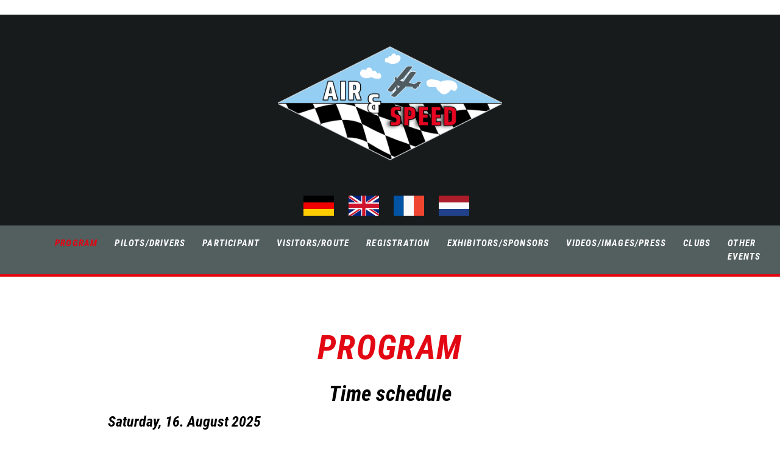

--- FILE ---
content_type: text/html
request_url: http://air-speed.de/eng/programm.html
body_size: 3140
content:
<!DOCTYPE html>
<html dir="ltr" lang="en">

<head>

  <meta charset="utf-8">
  <meta name="viewport" content="width=device-width, initial-scale=1">
  <meta name="robots" content="all, index, follow, archive, snippet, noodp" />  
  <meta name="revisit-after" content="14 days">
  <meta name="page-type" content="info">
  <meta name="page-topic" content="Air-Speed-2024">
  <meta name="author" content="Stefan Förtsch, evolvere - Inzell">
  <meta name="author" content="Wolfgang Fousek, Ruhpolding">
  <meta name="publisher" content="Air-Speed, Zweibrücken, Wolfgang Fousek">
  <meta name="copyright" content="Air-Speed, Zweibrücken, Motorsport Event, Flugshow Event">
  <meta name="description" content="Air-Speed,Airport Zweibrücken, Motorsport Event, Flugshow Event">
  <meta name="keywords" content="Air-Speed, Zweibrücken, Motorsport Event, Flugshow Event, Wolfgang Fousek"> 

  <meta name="referrer" content="no-referrer">
  <meta http-equiv="X-Content-Security-Policy" content="default-src 'self'; script-src 'self'">
  <meta http-equiv="X-WebKit-CSP" content="default-src 'self'; script-src 'self'">
              
<title>AIR SPEED, AIRPORT ZWEIBRÜCKEN, FLIGHT SHOW, MOTORSPORT SHOW, PARACHUTING 2024</title>

  <link href="../css/bootstrap.min.css" rel="stylesheet" type="text/css">
  <script src="../js/bootstrap.bundle.min.js"></script>
  
  <!-- customizing -->
  <link href="../css_client/style_nav.css" rel="stylesheet" type="text/css">
  <link href="../css_client/style_responsive.css" rel="stylesheet" type="text/css">
  <link href="../css_client/style.css" rel="stylesheet" type="text/css">

</head>


<body>

<!-- = = = = = = = = = =   H E A D E R   = = = = = = = = = = = = = = = = = = = = = = = = = = = = = = = = = = = = = = = = = = = = = = = = = = -->

<div class="container-fluid mx-auto bg-mythos">
  <div class="container mt-2"> 
    <div class="row">
        <div class="offset-2 col-xxl-8  col-xl-8 col-lg-8 pt-5">
          <a class="navbar-brand" href="index.html"> <img class="img-logo" src="../img/log_airspeed_weiss.png" alt="Logo Air-Speed Zweibrücken"></a>
        </div>
    </div>   
  </div>
</div> 
	
<!-- = = =  H E A D E R - S P R A C H W A H L = = = E N G L I S C H E - V E R S I O N = = =  -->	
	
<div class="container-fluid mx-auto bg-mythos justify-content-center">
  <div class="container text-white text-center pb-2">
        <div class="row">
			  
      <ul class="nav justify-content-center">
        <li class="nav-item">
          <a class="nav-link" href="../index.html">   <img class="img-fluid" src="../img/img_fla_deu.png" alt="Flagge deutsche Sprache" /></a>
        </li>
		<li class="nav-item">
          <a class="nav-link"  href="index.html">   <img class="img-fluid" src="../img/img_fla_eng.png" alt="Flagge englische Sprache" />   </a>
        </li>		  
		<li class="nav-item">
          <a class="nav-link" href="../fra/index.html">   <img class="img-fluid" src="../img/img_fla_fra.png" alt="Flagge französische Sprache" /></a> 
        </li>
        <li class="nav-item">
          <a class="nav-link" href="../ndl/index.html">   <img class="img-fluid" src="../img/img_fla_ndl.png" alt="Flagge niederländische Sprache" /> </a>
        </li>

      </ul>
			  
    </div>   
  </div>
</div> 
										 

<!-- = = =  H E A D E R - N A V = = =  --> 

<nav class="navbar navbar-expand-xl navbar-dark sticky-top">
  <div class="container">

      <button class="navbar-toggler" type="button" data-bs-toggle="collapse" data-bs-target="#collapsibleNavbar" aria-controls="collapsibleNavbar" aria-expanded="false" aria-label="Toggle navigation">
        <span class="navbar-toggler-icon"></span>
      </button>

      <div class="collapse navbar-collapse" id="collapsibleNavbar">
        <ul class="navbar-nav">
          <li class="nav-item"><a class="nav-link active" href="programm.html">Program</a></li>
		  <li class="nav-item"><a class="nav-link" href="fahrer.html">Pilots/Drivers</a></li>
          <li class="nav-item"><a class="nav-link" href="teilnehmer.html">Participant</a></li> 		
          <li class="nav-item"><a class="nav-link" href="besucher.html">Visitors/Route</a></li>
		  <li class="nav-item"><a class="nav-link" href="anmeldung.html">Registration</a></li>	
		  <li class="nav-item"><a class="nav-link" href="aussteller.html">Exhibitors/Sponsors</a></li>
          <li class="nav-item"><a class="nav-link" href="bilder.html">Videos/Images/Press</a></li>
          <li class="nav-item"><a class="nav-link" href="clubs.html">Clubs</a></li>
          <li class="nav-item"><a class="nav-link" href="events.html">Other Events</a></li>     
        </ul>
      </div>
        
  </div>
</nav>              
     
<hr>
	
<!--  C O N T E N T   = = = = = = = = = = = = = = = = = = = = = = = = = = = = = = = = = = = = = = = = = = -->
	
<div class="container mt-5 mb-10">         
  <div class="row">
	  
    <div class="offset-1 col-sm-10 col-lg-10 px-12 px-sm-12 mb-lg-0">
      <h1>Program</h1>
	  <h2>Time schedule</h2>
        
		<p>		
			<strong>Saturday, 16. August 2025 </strong>
        </p>
	    <p>
	      <table class="table">
            <thead>
              <tr>
                <th scope width=80 ="col">Uhrzeit</th>
                <th scope width=250 ="col">Was</th>
				<th scope width=300 ="col">Info</th>
              </tr>
            </thead>
            <tbody>
              <tr>
                <td>19.00</td>
                <td>„warm up / Paddock - Party“</td>
				<td> </td>
              </tr>
		    </tbody>
		  </table>
	    </p>
	  
		<p>		
			<strong>Sunday, 17. August 2025 </strong>
        </p>
	    <p>
	      <table class="table">
            <thead>
              <tr>
                <th scope width=80 ="col">Time</th>
                <th scope width=250 ="col">What</th>
				<th scope width=300 ="col">Info</th>
              </tr>
            </thead>
            <tbody>
              <tr>
                <td>09.30</td>
                <td>Fly in</td>
				<td>Air</td>
              </tr>
              <tr>
                <td>10.00</td>
					<td>Parachute - Tandem<br>
                    Model - Flight</td>
				<td></td>
              </tr>
              <tr>
                <td>10.30</td>
                <td>Formations - Flight</td>
				<td></td>
              </tr>
	          <tr>
                <td>10.45</td>
                <td>Demo - Flight„VL3“ </td>
				<td>TB 30 Epsilon</td>
              </tr>
	          <tr>
                <td>11.00</td>
                <td>Aerobatics „Pitts S 1“</td>
				<td>www.Patrick-leis.de</td>
              </tr>
              <tr>
                <td>11.15</td>
					<td>Parachute - Tandem<br>
                    Model - Flight</td>
				<td></td>
              <tr>
                <td>11.30</td>
                <td>Formations - Flight</td>
				<td></td>
              </tr>
				
	          <tr>
                <td>11.45</td>
                <td>Demo - Flight „VL3“ </td>
				<td>TB 30 Epsilon</td>
              </tr>
				
              <tr>
                <td>12.00</td>
					<td>Parachute - Tandem<br>
                    Model - Flight</td>
				<td></td>
              </tr>

				<tr>
                <td>12.15</td>
                <td>Formations - Flight</td>
				<td></td>
              </tr>
				
	          <tr>
                <td>12.30</td>
                <td>Demo - Flight „VL3“ </td>
				<td>TB 30 Epsilon</td>
              </tr>
				
              <tr>
                <td>12.45</td>
					<td>Parachute - Tandem<br>
                    Model - Flight</td>
              </tr>

			  <tr>
                <td>13.00</td>
                <td>Aerobatics „Pitts S 1“</td>
				<td>www.Patrick-leis.de</td>
              </tr>
				
			  <tr>
                <td>13.15</td>
                <td>Formations - Flug</td>
				<td></td>
              </tr>
				
			  <tr>
                <td>13.30</td>
                <td>Demo - Flight „VL3“ <br>
				  1. Fly out</td>
				<td>TB 30 Epsilon</td>
              </tr>
				
			  <tr>
                <td>13.45</td>
                <td>Reconstruction of the runway</td>
				<td></td>
              </tr>
				
			  <tr>
                <td>14.00</td>
                <td>START</td>
				<td>Race</td>
              </tr>
				
		    </tbody>
		  </table>
	    </p>
	
		<P>
	      all day helicopter sightseeing flights! <br>
          In the paddock there is a separate course for kart / car models
	    </P>
	
    </div>
  </div>
</div>

	
<!-- = = = = = = = = = =   A N K E R  T O P   = = = = = = = = = = = = = = = = = = = = = = = = = = = = = = = = = = = = = -->
  
  <div class="col-sm-12 text-center mt-10 mb-5">
    <a href="#top"><img class="img-center zoom" src="../img/img_web_foot_up.png" alt="Icon top, Icon - hier gehts auf dieser Seite wieder nach oben"></a>
  </div> 

<!-- = = = = = = = = = =   F O O T E R  E N G  = = = = = = = = = = = = = = = = = = = = = = = = = = = = = = = = = = = = = = = -->
  
<div class="container-fluid bg-dark pt-5 pb-5">
  <div class="container text-white text-center">
    <div class="row">

      <div class="col-lg-12 mt-12">
        <h3 class="footer">ORGANIZER / CONTACT</h3>
            <hr>

        <p class="footer">
          <strong>Wolfgang Fousek</strong><br>
          404 Avenue Kestrel<br>
          Kestrels Nest<br>
          MU - 90502 Flic en Flac</p>
          <p>
          E-Mail: <a href="mailto:air-speed@w-fousek.de">air-speed@w-fousek.de</a><br>
		  Mobil<a href="tel:+4915154641658"> +49 151 54 64 16 58</a><br>	  
        </p> 
		  
      </div>
		
      <div class="col-lg-12 mt-12">
        <h3 class="footer">SOCIAL MEDIA</h3>
        <p class="footer">
			<a href="https://www.instagram.com/air_speed_zweibruecken/" target="_blank">
          <img class="img-sm img-center" src="../img/ico_instagram.png" alt="Icon von Socialmedia Kanal Instagram - Instagram link von Air-Speed Zweibrücken"></a><br>
        </p> 
      </div>
		
    </div>
  </div>
</div>

<!-- F O O T E R N A V = = =  = = = = = = = = = = = = = = = = = = = = = = = = = = = = = = = = = = = = = = = = = = = = = -->

<div class="container-fluid bg-red mt-1 pb-2">
  <div class="container align-items:center;">
    <div class="row">

      <ul class="nav justify-content-center">
        <li class="nav-item">
          <a class="nav-link" href="index.html">Home</a>
        </li>
        <li class="nav-item">
          <a class="nav-link"  href="impressum.html">Imprint</a>
        </li>
        <li class="nav-item">
          <a class="nav-link" href="datenschutz.html">Data Protection</a>
        </li>
      </ul>

    </div>
  </div>
</div>
          
</body>
</html>

--- FILE ---
content_type: text/css
request_url: http://air-speed.de/css_client/style_nav.css
body_size: 5673
content:
@charset "UTF-8";
/* CSS Document */
		   
/*******************************/
/************** CD ************/
/******************************
	  
red #e30613;
dark #181b1c;
lightgrey 

	   
2023 Oktober evolvere,  Stefan Förtsch
	  
	  
/**********************************/

/*******************************/
/********* FONTS LOCAL ********/
/*****************************/

/* roboto-condensed-300 - latin */
@font-face {
  font-display: swap; /* Check https://developer.mozilla.org/en-US/docs/Web/CSS/@font-face/font-display for other options. */
  font-family: 'Roboto Condensed';
  font-style: normal;
  font-weight: 300;
  src: url('../fonts/roboto-condensed-v25-latin-300.woff2') format('woff2'); /* Chrome 36+, Opera 23+, Firefox 39+, Safari 12+, iOS 10+ */
}

/* roboto-condensed-300italic - latin */
@font-face {
  font-display: swap; /* Check https://developer.mozilla.org/en-US/docs/Web/CSS/@font-face/font-display for other options. */
  font-family: 'Roboto Condensed';
  font-style: italic;
  font-weight: 300;
  src: url('../fonts/roboto-condensed-v25-latin-300italic.woff2') format('woff2'); /* Chrome 36+, Opera 23+, Firefox 39+, Safari 12+, iOS 10+ */
}

/* roboto-condensed-regular - latin */
@font-face {
  font-display: swap; /* Check https://developer.mozilla.org/en-US/docs/Web/CSS/@font-face/font-display for other options. */
  font-family: 'Roboto Condensed';
  font-style: normal;
  font-weight: 400;
  src: url('../fonts/roboto-condensed-v25-latin-regular.woff2') format('woff2'); /* Chrome 36+, Opera 23+, Firefox 39+, Safari 12+, iOS 10+ */
}

/* roboto-condensed-italic - latin */
@font-face {
  font-display: swap; /* Check https://developer.mozilla.org/en-US/docs/Web/CSS/@font-face/font-display for other options. */
  font-family: 'Roboto Condensed';
  font-style: italic;
  font-weight: 400;
  src: url('../fonts/roboto-condensed-v25-latin-italic.woff2') format('woff2'); /* Chrome 36+, Opera 23+, Firefox 39+, Safari 12+, iOS 10+ */
}

/* roboto-condensed-700 - latin */
@font-face {
  font-display: swap; /* Check https://developer.mozilla.org/en-US/docs/Web/CSS/@font-face/font-display for other options. */
  font-family: 'Roboto Condensed';
  font-style: normal;
  font-weight: 700;
  src: url('../fonts/roboto-condensed-v25-latin-700.woff2') format('woff2'); /* Chrome 36+, Opera 23+, Firefox 39+, Safari 12+, iOS 10+ */
}

/* roboto-condensed-700italic - latin */
@font-face {
  font-display: swap; /* Check https://developer.mozilla.org/en-US/docs/Web/CSS/@font-face/font-display for other options. */
  font-family: 'Roboto Condensed';
  font-style: italic;
  font-weight: 700;
  src: url('../fonts/roboto-condensed-v25-latin-700italic.woff2') format('woff2'); /* Chrome 36+, Opera 23+, Firefox 39+, Safari 12+, iOS 10+ */
}

			

/**********************************/
/*********** Nav Head ************/
/********************************/
		  
.navbar {
  font-family: 'Roboto Condensed';
  font-weight:700;
  font-style: italic;
  padding-top: 0.5rem;
  padding-bottom: 0.5rem;
  /*background-color: #FFF;*/
  text-transform: uppercase;
  letter-spacing: 0.075rem;
  background-color: #535e5e;
}  
	  
.navbar-nav {
  list-style: none;
  font-size: 15px;
font-stretch: condensed;
}
	  
.navbar-nav .nav-link {
  padding-right: 0;
  padding-left: 0;
  padding-top: 10px;
  padding-bottom: 10px;
}
			
.navbar-dark .navbar-nav .nav-link {
  color: #FFF;
margin-right: 15px;
}
			
.navbar-dark .navbar-nav .nav-link:hover, .navbar-dark .navbar-nav .nav-link:focus {
  color: #e30613;
}
			
.navbar-dark .navbar-nav .show > .nav-link,
.navbar-dark .navbar-nav .nav-link.active {
  color: #e30613;
}
			
.navbar-dark .navbar-toggler {	
  border-color: #FFF;
  border-color: #FFF;
  background-color: #000;
}
			
	  .navbar-dark .navbar-text {
		color: #F36;
	  }
	  
	  .navbar-dark .navbar-text a,
	  .navbar-dark .navbar-text a:hover,
	  .navbar-dark .navbar-text a:focus {
		color: #F36;
	  }
	  
	  .navbar-collapse {
		flex-basis: 100%;
		flex-grow: 1;
		align-items: center;
	  }
	
/* 
	  
.dropdown-menu {
  position: absolute;
  z-index: 1000;
  display: none;
  min-width: 10rem;
  padding: 0.5rem 0;
  margin: 0;
  font-size: 1rem;
  color: #E3CAEA;
  text-align: left;
  list-style: none;
  background-clip: padding-box;
  border: none;
  border-radius: 0rem;
  background-color:#EAC480;
}
							  

	  .dropdown-toggle {
		white-space: nowrap;
	  }
	  
	  .dropdown-toggle::after {
		display: inline-block;
		margin-left: 0.255em;
		vertical-align: 0.255em;
		content: "";
		border-top: 0.3em solid;
		border-right: 0.3em solid transparent;
		border-bottom: 0;
		border-left: 0.3em solid transparent;
	  }
	  
	  .dropdown-toggle:empty::after {
		margin-left: 0;
	  }
	  
	  
*/

.navbar-brand {
  padding-top: 0.3125rem;
  padding-bottom: 0.3125rem;
  margin-right: 0.5rem;
  text-decoration: none;
  white-space: nowrap;
}

/*
paddings {
	pb-2: 100px;
}
*/
	
/**********************************/
/*********** Nav Foot ************/
/********************************/	
	
.nav {
  display: flex;
  flex-wrap: wrap;
  padding-left: 0;
  margin-top: 10px;
  margin-bottom: 0;
  list-style: none;
  text-transform: uppercase;
  letter-spacing: 0.025rem;
  font-size:20px;
  font-style: italic;
  font-weight: 700;
}

.nav-link {
  display: block;
  padding: 0.5rem 0.75rem;
  color: #fff;
  text-decoration: none;
  transition: color 0.15s ease-in-out, background-color 0.15s ease-in-out, border-color 0.15s ease-in-out;
}  

.nav-link:hover {
   color: #f43333;
}  

.nav-link.active {
   color: #f43333;
}  
/*
.nav-pills .nav-link.active,
.nav-pills .show > .nav-link {
  color: #e5e8e4;
  background-color: #000;
}
*/

--- FILE ---
content_type: text/css
request_url: http://air-speed.de/css_client/style_responsive.css
body_size: 3150
content:
@charset "UTF-8";
/* CSS Document */
		   
/*******************************/
/************** CD ************/
/******************************	

 

	   
2023 September evolvere,  Stefan Förtsch
	  
/**********************************/

/*******************************/
/********* FONTS LOCAL ********/
/*****************************/



@media (min-width: 450px) { /* xs ********************************** ********************************** ********************************** ********************************** */

h1 {
  font-size: 27px;
}

h2 {
  font-size: 24px;
}
  
p {
  font-size: 16px;
}

.info p {
  font-size: 16px;
  line-height: 1.3;
}

kopf {
  font-size: 16px;
  line-height: 17px;
}

.img-logo {
  max-width: 60%;
  height: auto;
}

.img-fluid {
  max-width: 100%;
  height: auto;
}

.img-at {
  padding-top: 20px;
}

.list-group {
  font-size: 16px;
  line-height: 20px;		
}

}



@media (min-width: 540px) { /* sm ********************************** ********************************** ********************************** ********************************** */

  
kopf {
  font-size: 16px;
  line-height: 17px;
}






/* nav ********************************** */

.navbar {
  font-size: 16px;
}  

}




@media (min-width: 720px) { /* md ********************************** ********************************** ********************************** ********************************** */

h1 {
  font-size: 32px;

}

h2 {
  font-size: 27px;
}

p {
  font-size: 16px;
}




/* nav ********************************** */

.navbar {
  font-size: 11px;
} 

.navbar-dark .navbar-nav .nav-link {
  padding-right: 5px;
} 

}
	  
	
	
			
@media (min-width: 960px) { /* lg ********************************** ********************************** ********************************** ********************************** */

h1 {
  font-size: 40px;

}

h2 {
  font-size: 32px;
}

p {
  font-size: 16px;
} 

.info p {
  margin-bottom: 30px;
  font-size: 20px;
  font-weight: 400;
  line-height: 1.4;
}

.img-logo {
  max-width: 100%;
  height: auto;
}

.list-group {
  font-size: 22px;
  line-height: 29px;		
}


/* nav ********************************** */

.navbar {
  font-size: 16px;
} 

.navbar-dark .navbar-nav .nav-link {
  padding-right: 5px;
}  
	  
}	
	
	  
@media (min-width: 1140px) { /* xl ********************************** ********************************** ********************************** ********************************** */

h1 {
  font-size: 75	px;

}

h2 {
  font-size: 38px;
}

p {
  font-size: 24px;
}

info {
  margin-bottom: 30px;
  font-size: 20px;
  font-weight: 400;
  line-height: 1.1;
}

kopf {
  font-size: 22px;
}

.img-at {
  padding-top: 120px;
}	



/* nav ********************************** */

.navbar {
  font-size: 20px;
}  

}
	
	
	
	
@media (min-width: 1320px) { /* xxl ********************************** ********************************** ********************************** ********************************** */


kopf {
  font-size: 24px;
}

/* nav ********************************** */

.navbar {
  font-size: 22px;
}  

}

/*
.btn-primary {
  margin-top: 75px;
}


.btn-secondary {
  margin-top: 150px;
}

*/
	  

--- FILE ---
content_type: text/css
request_url: http://air-speed.de/css_client/style.css
body_size: 12402
content:
@charset "UTF-8";
/* CSS Document */

/*******************************/
/************** CD ************/
/******************************

red 				#e30613;
dark (mythos) 		#181b1c;
lightgrey   		#e5e8e4;


2023 Oktober evolvere,  Stefan Förtsch

/**********************************/

/*******************************/
/********* FONTS LOCAL ********/
/*****************************/

/* roboto-condensed-300 - latin */
@font-face {
  font-display: swap; /* Check https://developer.mozilla.org/en-US/docs/Web/CSS/@font-face/font-display for other options. */
  font-family: 'Roboto Condensed';
  font-style: normal;
  font-weight: 300;
  src: url('../fonts/roboto-condensed-v25-latin-300.woff2') format('woff2'); /* Chrome 36+, Opera 23+, Firefox 39+, Safari 12+, iOS 10+ */
}

/* roboto-condensed-300italic - latin */
@font-face {
  font-display: swap; /* Check https://developer.mozilla.org/en-US/docs/Web/CSS/@font-face/font-display for other options. */
  font-family: 'Roboto Condensed';
  font-style: italic;
  font-weight: 300;
  src: url('../fonts/roboto-condensed-v25-latin-300italic.woff2') format('woff2'); /* Chrome 36+, Opera 23+, Firefox 39+, Safari 12+, iOS 10+ */
}

/* roboto-condensed-regular - latin */
@font-face {
  font-display: swap; /* Check https://developer.mozilla.org/en-US/docs/Web/CSS/@font-face/font-display for other options. */
  font-family: 'Roboto Condensed';
  font-style: normal;
  font-weight: 400;
  src: url('../fonts/roboto-condensed-v25-latin-regular.woff2') format('woff2'); /* Chrome 36+, Opera 23+, Firefox 39+, Safari 12+, iOS 10+ */
}

/* roboto-condensed-italic - latin */
@font-face {
  font-display: swap; /* Check https://developer.mozilla.org/en-US/docs/Web/CSS/@font-face/font-display for other options. */
  font-family: 'Roboto Condensed';
  font-style: italic;
  font-weight: 400;
  src: url('../fonts/roboto-condensed-v25-latin-italic.woff2') format('woff2'); /* Chrome 36+, Opera 23+, Firefox 39+, Safari 12+, iOS 10+ */
}

/* roboto-condensed-700 - latin */
@font-face {
  font-display: swap; /* Check https://developer.mozilla.org/en-US/docs/Web/CSS/@font-face/font-display for other options. */
  font-family: 'Roboto Condensed';
  font-style: normal;
  font-weight: 700;
  src: url('../fonts/roboto-condensed-v25-latin-700.woff2') format('woff2'); /* Chrome 36+, Opera 23+, Firefox 39+, Safari 12+, iOS 10+ */
}

/* roboto-condensed-700italic - latin */
@font-face {
  font-display: swap; /* Check https://developer.mozilla.org/en-US/docs/Web/CSS/@font-face/font-display for other options. */
  font-family: 'Roboto Condensed';
  font-style: italic;
  font-weight: 700;
  src: url('../fonts/roboto-condensed-v25-latin-700italic.woff2') format('woff2'); /* Chrome 36+, Opera 23+, Firefox 39+, Safari 12+, iOS 10+ */
}



/*******************************/
/********* General CSS ********/
/*****************************/

html {
  font-family: 'Roboto Condensed', serif;
  -webkit-text-size-adjust: 100%;
  -webkit-tap-highlight-color: rgba(0, 0, 0, 0);
}

body {
  margin: 0;
  font-family: 'Roboto Condensed', serif;
  font-size: 24px;
  font-weight: 400;
  color: #000;

}

/*** Typo ***/

h1, h2, h3, h5, h6 {
  font-weight: 600;
  font-style: italic;
  color: #e30613;
  text-align: center;
}

h1 {
  font-size: 55px;
  text-transform: uppercase;
  letter-spacing: 0.1rem;
  margin-top: 35px;
}

h2 {
  padding-top: 15px;
  font-size: 35px;
  color: #000;
}

h3 {
  font-size: 25px;
}

h4 { /* events */	
  font-size: 50px;
  text-transform: uppercase;
  letter-spacing: 0.1rem;
  margin-top: 35px;
  font-style: italic;
  font-weight: 600;
  color: #999;
  text-align: center;
}

p {
  margin-bottom: 15px;
  font-size: 24px;
  font-weight: 400;
  line-height: 1.4;
  font-style: italic;
}

.info p {
  margin-bottom: 30px;
  font-size: 20px;
  font-weight: 400;
  line-height: 1.4;
}

figure figcaption {
  padding-top: 8px;
  font-size: 16px;   
  font-weight: 400;
  line-height: 19px 
}	

mark, .mark {
  padding: 0.2em;
  background-color: #fcf8e3;
}


/*** Links ***/	 

a {
  color: #DFA6A7;
  transition: .3s;
  text-decoration: none;
}

a:hover, a:active, a:focus {
  color: #e30613;	
  outline: none;
  text-decoration: none;
}


/*** Abstände ***/	  

.mb-10 {
  margin-bottom: 6rem !important;
}

.mt-10 {
  margin-top: 5rem !important;
}

.pt-10 {
  padding-top: 8rem !important;
}

.pb-10 {
  padding-bottom: 6rem !important;
}

/*** Linie ***/	

 hr {
  margin-bottom: 10px;
  margin-top: -1px;
  border-top: 5px solid #e30613;
  opacity: 1;
}

 .hr2  {
  margin-bottom: 10px;
  margin-top: -1px;
  border-top: 5px solid #999;
  opacity: 1;
}


/**********************************/
/************* Images ************/
/********************************/	

.img-fluid {
  max-width: 100%;
  height: auto;

}

.img-logo {
  max-width: 100%;
  height: auto;
  display: block;
  margin-left: auto;
  margin-right: auto;
  width: 50%;
}

.img-home {
  padding-top:50px;
  padding-bottom: 50px;
  max-width: 100%;
  height: auto;
}	

.img-head {
  max-width: 100%;
  height: auto;
  margin-top: 75px;

}
.img-at {
  padding-top: 120px;
  max-width: 100%;
  height: auto;
  margin-bottom: 15px;
}		


/**********************************/
/**********  Background **********/
/********************************/	

.bg-lightgrey {
  background-color: #e5e8e4; !important;
}

.bg-red {
  background-color: #e30613; !important;
}

.bg-mythos {
  background-color: #181b1c; !important;
}


/**************************************/
/*********** 10- declare ************/
/**********************************/		

.declare h1 {
  margin-top: 40px;
  text-transform: uppercase;
  letter-spacing: 0.1rem;
  font-size: 35px;
  line-height: 40px;
  font-weight: 600;
}

.declare h2 {
  margin-top: 25px;
  margin-bottom: 5px;  
  font-size: 24px;
  letter-spacing: 0.1rem;
  line-height: 30px;
  font-weight: 600;
}

.declare p {
  font-size: 20px;
  line-height: 25px;
  font-weight: 400;
  text-align: center;
}

.declare a {
  color: #85b7d1;
  text-decoration: none;
  background-color: transparent;
}

.declare a:hover {
  color: #999;
  text-decoration: none;
}	


/*******************************/
/*********** list *************/
/*****************************/

.list-group {
  display: -ms-flexbox;
  display: flex;
  -ms-flex-direction: column;
  flex-direction: column;
  padding-left: 30px;
  margin-bottom: 10px;
  line-height: 40px;
  font-weight: 400;
  list-style: none;
  list-style-type: disc;
}

.list-group-item {
  position: relative;
  display: block;
  margin-bottom: -1px;
  font-size: 24px;
  color: #121518;
  font-weight: 700;
  border: none;	
}

.list-group-item:first-child {
  border-top-left-radius: 0rem;
  border-top-right-radius: 0rem;
}

.list-group-item:last-child {
  margin-bottom: 0;
  border-top-left-radius: 0rem;
  border-top-right-radius: 0rem;
}	 


/**********************************/  
/************* Tables ************/
/********************************/	

.table {
  --bs-table-bg: transparent;
  --bs-table-accent-bg: transparent;

  --bs-table-striped-color: #F96;
  --bs-table-striped-bg: #F96;

  --bs-table-active-color: #212529;
  --bs-table-active-bg: rgba(0, 0, 0, 0.1);

  --bs-table-hover-color: #212529;
  --bs-table-hover-bg: rgba(0, 0, 0, 0.075);
  width: 100%;
  margin-bottom: 5rem;
  color: #212529;
  vertical-align: top;
  border-color: #dee2e6;
}

.table > :not(caption) > * > * {
  padding: 0.5rem 0.5rem;
  background-color: var(--bs-table-bg);
  border-bottom-width: 1px;
  box-shadow: inset 0 0 0 9999px var(--bs-table-accent-bg);
}

.table > tbody {
  vertical-align: inherit;
  font-style: italic;
}

.table > thead {
  vertical-align: bottom;
  font-style: italic;
}

.table > :not(:first-child) {
  border-top: 3px solid #e30613;
}

.caption-top {
  caption-side: top;
}

.table-primary {
  --bs-table-bg: #cfe2ff;
  --bs-table-striped-bg: #;
  --bs-table-striped-color: #000;
  --bs-table-active-bg: #bacbe6;
  --bs-table-active-color: #000;
  --bs-table-hover-bg: #bfd1ec;
  --bs-table-hover-color: #000;
  color: #000;
  border-color: #bacbe6;
}		


/**********************************/  
/************* Buttons ***********/
/********************************/
      
.btn {
  display: inline-block;
  font-weight: 700;
  font-style: italic;
  text-transform: uppercase;
  letter-spacing: 0.1rem;
  line-height: 1.5;
  color: #212529;
  text-align: center;
  text-decoration: none;
  vertical-align: middle;
  cursor: pointer;
  -webkit-user-select: none;
  -moz-user-select: none;
  user-select: none;
  background-color: transparent;
  border: 1px solid transparent;
  padding: 0.375rem 0.75rem;
  font-size: 1rem;
  border-radius: 0.25rem;
  transition: color 0.15s ease-in-out, background-color 0.15s ease-in-out, border-color 0.15s ease-in-out, box-shadow 0.15s ease-in-out;
}

.btn-primary {
  font-size: 20px;
  color: #000;
  background-color: #fff;
  border-color: #e30613;
  display: block;
  margin-left: auto;
  margin-right: auto;
  width: 50%;
  margin-top: 25px;
  margin-top: 25px;
}

.btn-primary:hover {
  color: #fff;
  background-color: #e30613;
  border-color: #e30613;
}

.btn-secondary {
  font-size: 20px;
  color: #000;
  background-color: #fff;
  border-color: #e30613;
  display: block;
  margin-left: auto;
  margin-right: auto;
  width: 50%;
  margin-top: 250px;
}

.btn-secondary:hover {
  color: #fff;
  background-color: #e30613;
  border-color: #e30613;
}


/*** galery ***/

.photo-gallery {
  color:#313437;
  background-color:#fff;
}

.photo-gallery p {
  color:#7d8285;
}

.photo-gallery h2 {
  font-weight:bold;
  margin-bottom:40px;
  padding-top:40px;
  color:inherit;
}

@media (max-width:767px) {
  .photo-gallery h2 {
    margin-bottom:25px;
    padding-top:25px;
    font-size:24px;
  }
}

.photo-gallery .intro {
  font-size:16px;
  max-width:500px;
  margin:0 auto 40px;
}

.photo-gallery .intro p {
  margin-bottom:0;
}

.photo-gallery .photos {
  padding-bottom:20px;
}

.photo-gallery .item {
  padding-bottom:30px;
}

/* events hat eigenes css da anders */

.events {
  font-size: 60px;
  text-transform: uppercase;
  letter-spacing: 0.1rem;
  margin-top: 35px;
  text-align: center;
  font-style: italic;
  color: #999;
}



/* *********** gallery ++++++++++++++++++++++** */


:root {
  --lightbox: rgb(0 0 0 / 0.75);
  --carousel-text: #fff;
}

body {
  margin: 1.5rem 0 3.5rem;
}

@keyframes zoomin {
  0% {
    transform: scale(1);
  }
  50% {
    transform: scale(1.05);
  }
  100% {
    transform: scale(1);
  }
}

.gallery-item {
  display: block;
}

.gallery-item img {
  box-shadow: 0 1rem 1rem rgba(0, 0, 0, 0.15);
  transition: box-shadow 0.2s;
	font-size: 16px;
}

.gallery-item:hover img {
  box-shadow: 0 1rem 1rem rgba(0, 0, 0, 0.35);
}

.lightbox-modal .modal-content {
  background-color: var(--lightbox);
}

.lightbox-modal .btn-close {
  position: absolute;
  top: 1.25rem;
  right: 1.25rem;
  font-size: 1rem;
  z-index: 10;
  filter: invert(1) grayscale(100);
}

.lightbox-modal .modal-body {
  display: flex;
  align-items: center;
  padding: 0;
}

.lightbox-modal .lightbox-content {
  width: 100%;
}

.lightbox-modal .carousel-indicators {
  margin-bottom: 0;
}

.lightbox-modal .carousel-indicators [data-bs-target] {
  background-color: var(--carousel-text) !important;
}

.lightbox-modal .carousel-inner {
  width: 75%;
}

.lightbox-modal .carousel-inner img {
  animation: zoomin 10s linear infinite;
}

.lightbox-modal .carousel-item .carousel-caption {
  right: 0;
  bottom: 0;
  left: 0;
  padding-bottom: 2rem;
  background-color: var(--lightbox);
  color: var(--carousel-text) !important;
}

.lightbox-modal .carousel-control-prev,
.lightbox-modal .carousel-control-next {
  width: auto;
}

.lightbox-modal .carousel-control-prev {
  left: 1.25rem;
}

.lightbox-modal .carousel-control-next {
  right: 1.25rem;
}

@media (min-width: 1400px) {
  .lightbox-modal .carousel-inner {
    max-width: 60%;
  }
}

[data-bs-theme = "dark"] .lightbox-modal .carousel-control-next-icon,
[data-bs-theme = "dark"] .lightbox-modal .carousel-control-prev-icon {
    filter: none;
}

.btn-fullscreen-enlarge,
.btn-fullscreen-exit {
  position: absolute;
  top: 1.25rem;
  right: 3.5rem;
  z-index: 10;
  border: 0;
  background: transparent;
  opacity: .6;
  font-size: 0,75rem;
}

.bi {
  display: inline-block;
  width: 1em;
  height: 1em;
  vertical-align: -0.035em;
  fill: currentcolor;
}

